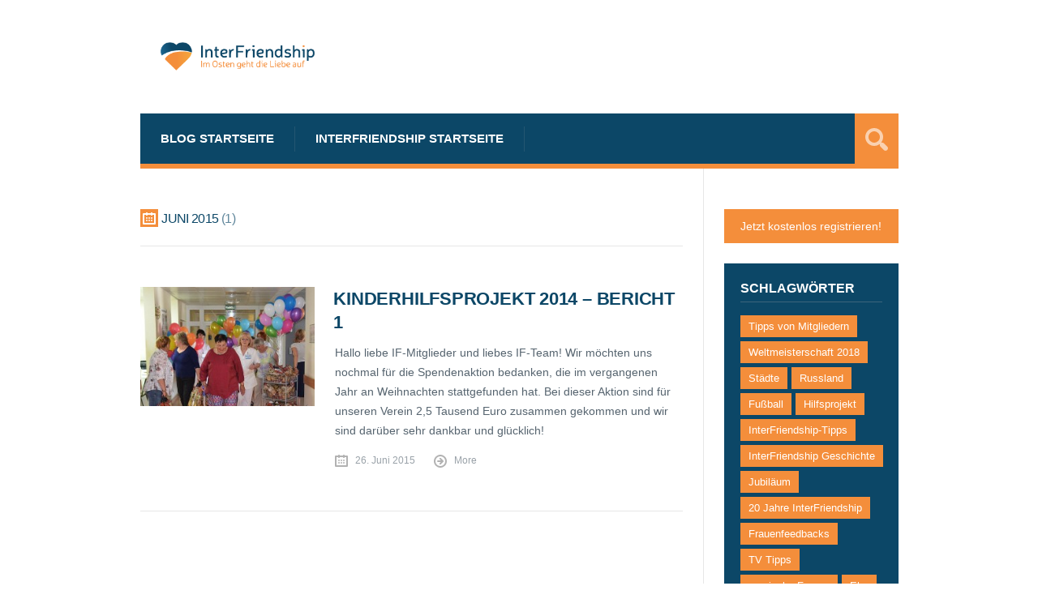

--- FILE ---
content_type: text/html; charset=UTF-8
request_url: https://www.interfriendship.de/blog/2015/06/
body_size: 8350
content:
<!DOCTYPE html>

<html lang="de">

	<head>
		<meta name='robots' content='noindex, follow' />
	<style>img:is([sizes="auto" i], [sizes^="auto," i]) { contain-intrinsic-size: 3000px 1500px }</style>
	<meta charset='UTF-8' />
<meta name='viewport' content='width=device-width, initial-scale=1, maximum-scale=3' />
<meta name='dcterms.audience' content='Global' />

	<!-- This site is optimized with the Yoast SEO plugin v25.4 - https://yoast.com/wordpress/plugins/seo/ -->
	<title>Juni 2015 - InterFriendship Blog</title>
	<meta property="og:locale" content="de_DE" />
	<meta property="og:type" content="website" />
	<meta property="og:title" content="Juni 2015 - InterFriendship Blog" />
	<meta property="og:url" content="https://www.interfriendship.de/blog/2015/06/" />
	<meta property="og:site_name" content="InterFriendship Blog" />
	<meta name="twitter:card" content="summary_large_image" />
	<script type="application/ld+json" class="yoast-schema-graph">{"@context":"https://schema.org","@graph":[{"@type":"CollectionPage","@id":"https://www.interfriendship.de/blog/2015/06/","url":"https://www.interfriendship.de/blog/2015/06/","name":"Juni 2015 - InterFriendship Blog","isPartOf":{"@id":"https://www.interfriendship.de/blog/#website"},"primaryImageOfPage":{"@id":"https://www.interfriendship.de/blog/2015/06/#primaryimage"},"image":{"@id":"https://www.interfriendship.de/blog/2015/06/#primaryimage"},"thumbnailUrl":"https://www.interfriendship.de/blog/wp-content/uploads/2015/06/Beitragsbild_KHP2014_Gomel2.jpg","breadcrumb":{"@id":"https://www.interfriendship.de/blog/2015/06/#breadcrumb"},"inLanguage":"de"},{"@type":"ImageObject","inLanguage":"de","@id":"https://www.interfriendship.de/blog/2015/06/#primaryimage","url":"https://www.interfriendship.de/blog/wp-content/uploads/2015/06/Beitragsbild_KHP2014_Gomel2.jpg","contentUrl":"https://www.interfriendship.de/blog/wp-content/uploads/2015/06/Beitragsbild_KHP2014_Gomel2.jpg","width":1006,"height":1006},{"@type":"BreadcrumbList","@id":"https://www.interfriendship.de/blog/2015/06/#breadcrumb","itemListElement":[{"@type":"ListItem","position":1,"name":"Home","item":"https://www.interfriendship.de/blog/"},{"@type":"ListItem","position":2,"name":"Archiv für Juni 2015"}]},{"@type":"WebSite","@id":"https://www.interfriendship.de/blog/#website","url":"https://www.interfriendship.de/blog/","name":"InterFriendship Blog","description":"","potentialAction":[{"@type":"SearchAction","target":{"@type":"EntryPoint","urlTemplate":"https://www.interfriendship.de/blog/?s={search_term_string}"},"query-input":{"@type":"PropertyValueSpecification","valueRequired":true,"valueName":"search_term_string"}}],"inLanguage":"de"}]}</script>
	<!-- / Yoast SEO plugin. -->


<link rel='dns-prefetch' href='//fonts.googleapis.com' />
<link rel="alternate" type="application/rss+xml" title="InterFriendship Blog &raquo; Feed" href="https://www.interfriendship.de/blog/feed/" />
<link rel="alternate" type="application/rss+xml" title="InterFriendship Blog &raquo; Kommentar-Feed" href="https://www.interfriendship.de/blog/comments/feed/" />
<script type="text/javascript">
/* <![CDATA[ */
window._wpemojiSettings = {"baseUrl":"https:\/\/s.w.org\/images\/core\/emoji\/16.0.1\/72x72\/","ext":".png","svgUrl":"https:\/\/s.w.org\/images\/core\/emoji\/16.0.1\/svg\/","svgExt":".svg","source":{"concatemoji":"https:\/\/www.interfriendship.de\/blog\/wp-includes\/js\/wp-emoji-release.min.js?ver=6.8.3"}};
/*! This file is auto-generated */
!function(s,n){var o,i,e;function c(e){try{var t={supportTests:e,timestamp:(new Date).valueOf()};sessionStorage.setItem(o,JSON.stringify(t))}catch(e){}}function p(e,t,n){e.clearRect(0,0,e.canvas.width,e.canvas.height),e.fillText(t,0,0);var t=new Uint32Array(e.getImageData(0,0,e.canvas.width,e.canvas.height).data),a=(e.clearRect(0,0,e.canvas.width,e.canvas.height),e.fillText(n,0,0),new Uint32Array(e.getImageData(0,0,e.canvas.width,e.canvas.height).data));return t.every(function(e,t){return e===a[t]})}function u(e,t){e.clearRect(0,0,e.canvas.width,e.canvas.height),e.fillText(t,0,0);for(var n=e.getImageData(16,16,1,1),a=0;a<n.data.length;a++)if(0!==n.data[a])return!1;return!0}function f(e,t,n,a){switch(t){case"flag":return n(e,"\ud83c\udff3\ufe0f\u200d\u26a7\ufe0f","\ud83c\udff3\ufe0f\u200b\u26a7\ufe0f")?!1:!n(e,"\ud83c\udde8\ud83c\uddf6","\ud83c\udde8\u200b\ud83c\uddf6")&&!n(e,"\ud83c\udff4\udb40\udc67\udb40\udc62\udb40\udc65\udb40\udc6e\udb40\udc67\udb40\udc7f","\ud83c\udff4\u200b\udb40\udc67\u200b\udb40\udc62\u200b\udb40\udc65\u200b\udb40\udc6e\u200b\udb40\udc67\u200b\udb40\udc7f");case"emoji":return!a(e,"\ud83e\udedf")}return!1}function g(e,t,n,a){var r="undefined"!=typeof WorkerGlobalScope&&self instanceof WorkerGlobalScope?new OffscreenCanvas(300,150):s.createElement("canvas"),o=r.getContext("2d",{willReadFrequently:!0}),i=(o.textBaseline="top",o.font="600 32px Arial",{});return e.forEach(function(e){i[e]=t(o,e,n,a)}),i}function t(e){var t=s.createElement("script");t.src=e,t.defer=!0,s.head.appendChild(t)}"undefined"!=typeof Promise&&(o="wpEmojiSettingsSupports",i=["flag","emoji"],n.supports={everything:!0,everythingExceptFlag:!0},e=new Promise(function(e){s.addEventListener("DOMContentLoaded",e,{once:!0})}),new Promise(function(t){var n=function(){try{var e=JSON.parse(sessionStorage.getItem(o));if("object"==typeof e&&"number"==typeof e.timestamp&&(new Date).valueOf()<e.timestamp+604800&&"object"==typeof e.supportTests)return e.supportTests}catch(e){}return null}();if(!n){if("undefined"!=typeof Worker&&"undefined"!=typeof OffscreenCanvas&&"undefined"!=typeof URL&&URL.createObjectURL&&"undefined"!=typeof Blob)try{var e="postMessage("+g.toString()+"("+[JSON.stringify(i),f.toString(),p.toString(),u.toString()].join(",")+"));",a=new Blob([e],{type:"text/javascript"}),r=new Worker(URL.createObjectURL(a),{name:"wpTestEmojiSupports"});return void(r.onmessage=function(e){c(n=e.data),r.terminate(),t(n)})}catch(e){}c(n=g(i,f,p,u))}t(n)}).then(function(e){for(var t in e)n.supports[t]=e[t],n.supports.everything=n.supports.everything&&n.supports[t],"flag"!==t&&(n.supports.everythingExceptFlag=n.supports.everythingExceptFlag&&n.supports[t]);n.supports.everythingExceptFlag=n.supports.everythingExceptFlag&&!n.supports.flag,n.DOMReady=!1,n.readyCallback=function(){n.DOMReady=!0}}).then(function(){return e}).then(function(){var e;n.supports.everything||(n.readyCallback(),(e=n.source||{}).concatemoji?t(e.concatemoji):e.wpemoji&&e.twemoji&&(t(e.twemoji),t(e.wpemoji)))}))}((window,document),window._wpemojiSettings);
/* ]]> */
</script>
<style id='wp-emoji-styles-inline-css' type='text/css'>

	img.wp-smiley, img.emoji {
		display: inline !important;
		border: none !important;
		box-shadow: none !important;
		height: 1em !important;
		width: 1em !important;
		margin: 0 0.07em !important;
		vertical-align: -0.1em !important;
		background: none !important;
		padding: 0 !important;
	}
</style>
<link rel='stylesheet' id='wp-block-library-css' href='https://www.interfriendship.de/blog/wp-includes/css/dist/block-library/style.min.css?ver=6.8.3' type='text/css' media='all' />
<style id='classic-theme-styles-inline-css' type='text/css'>
/*! This file is auto-generated */
.wp-block-button__link{color:#fff;background-color:#32373c;border-radius:9999px;box-shadow:none;text-decoration:none;padding:calc(.667em + 2px) calc(1.333em + 2px);font-size:1.125em}.wp-block-file__button{background:#32373c;color:#fff;text-decoration:none}
</style>
<style id='global-styles-inline-css' type='text/css'>
:root{--wp--preset--aspect-ratio--square: 1;--wp--preset--aspect-ratio--4-3: 4/3;--wp--preset--aspect-ratio--3-4: 3/4;--wp--preset--aspect-ratio--3-2: 3/2;--wp--preset--aspect-ratio--2-3: 2/3;--wp--preset--aspect-ratio--16-9: 16/9;--wp--preset--aspect-ratio--9-16: 9/16;--wp--preset--color--black: #000000;--wp--preset--color--cyan-bluish-gray: #abb8c3;--wp--preset--color--white: #ffffff;--wp--preset--color--pale-pink: #f78da7;--wp--preset--color--vivid-red: #cf2e2e;--wp--preset--color--luminous-vivid-orange: #ff6900;--wp--preset--color--luminous-vivid-amber: #fcb900;--wp--preset--color--light-green-cyan: #7bdcb5;--wp--preset--color--vivid-green-cyan: #00d084;--wp--preset--color--pale-cyan-blue: #8ed1fc;--wp--preset--color--vivid-cyan-blue: #0693e3;--wp--preset--color--vivid-purple: #9b51e0;--wp--preset--gradient--vivid-cyan-blue-to-vivid-purple: linear-gradient(135deg,rgba(6,147,227,1) 0%,rgb(155,81,224) 100%);--wp--preset--gradient--light-green-cyan-to-vivid-green-cyan: linear-gradient(135deg,rgb(122,220,180) 0%,rgb(0,208,130) 100%);--wp--preset--gradient--luminous-vivid-amber-to-luminous-vivid-orange: linear-gradient(135deg,rgba(252,185,0,1) 0%,rgba(255,105,0,1) 100%);--wp--preset--gradient--luminous-vivid-orange-to-vivid-red: linear-gradient(135deg,rgba(255,105,0,1) 0%,rgb(207,46,46) 100%);--wp--preset--gradient--very-light-gray-to-cyan-bluish-gray: linear-gradient(135deg,rgb(238,238,238) 0%,rgb(169,184,195) 100%);--wp--preset--gradient--cool-to-warm-spectrum: linear-gradient(135deg,rgb(74,234,220) 0%,rgb(151,120,209) 20%,rgb(207,42,186) 40%,rgb(238,44,130) 60%,rgb(251,105,98) 80%,rgb(254,248,76) 100%);--wp--preset--gradient--blush-light-purple: linear-gradient(135deg,rgb(255,206,236) 0%,rgb(152,150,240) 100%);--wp--preset--gradient--blush-bordeaux: linear-gradient(135deg,rgb(254,205,165) 0%,rgb(254,45,45) 50%,rgb(107,0,62) 100%);--wp--preset--gradient--luminous-dusk: linear-gradient(135deg,rgb(255,203,112) 0%,rgb(199,81,192) 50%,rgb(65,88,208) 100%);--wp--preset--gradient--pale-ocean: linear-gradient(135deg,rgb(255,245,203) 0%,rgb(182,227,212) 50%,rgb(51,167,181) 100%);--wp--preset--gradient--electric-grass: linear-gradient(135deg,rgb(202,248,128) 0%,rgb(113,206,126) 100%);--wp--preset--gradient--midnight: linear-gradient(135deg,rgb(2,3,129) 0%,rgb(40,116,252) 100%);--wp--preset--font-size--small: 13px;--wp--preset--font-size--medium: 20px;--wp--preset--font-size--large: 36px;--wp--preset--font-size--x-large: 42px;--wp--preset--spacing--20: 0.44rem;--wp--preset--spacing--30: 0.67rem;--wp--preset--spacing--40: 1rem;--wp--preset--spacing--50: 1.5rem;--wp--preset--spacing--60: 2.25rem;--wp--preset--spacing--70: 3.38rem;--wp--preset--spacing--80: 5.06rem;--wp--preset--shadow--natural: 6px 6px 9px rgba(0, 0, 0, 0.2);--wp--preset--shadow--deep: 12px 12px 50px rgba(0, 0, 0, 0.4);--wp--preset--shadow--sharp: 6px 6px 0px rgba(0, 0, 0, 0.2);--wp--preset--shadow--outlined: 6px 6px 0px -3px rgba(255, 255, 255, 1), 6px 6px rgba(0, 0, 0, 1);--wp--preset--shadow--crisp: 6px 6px 0px rgba(0, 0, 0, 1);}:where(.is-layout-flex){gap: 0.5em;}:where(.is-layout-grid){gap: 0.5em;}body .is-layout-flex{display: flex;}.is-layout-flex{flex-wrap: wrap;align-items: center;}.is-layout-flex > :is(*, div){margin: 0;}body .is-layout-grid{display: grid;}.is-layout-grid > :is(*, div){margin: 0;}:where(.wp-block-columns.is-layout-flex){gap: 2em;}:where(.wp-block-columns.is-layout-grid){gap: 2em;}:where(.wp-block-post-template.is-layout-flex){gap: 1.25em;}:where(.wp-block-post-template.is-layout-grid){gap: 1.25em;}.has-black-color{color: var(--wp--preset--color--black) !important;}.has-cyan-bluish-gray-color{color: var(--wp--preset--color--cyan-bluish-gray) !important;}.has-white-color{color: var(--wp--preset--color--white) !important;}.has-pale-pink-color{color: var(--wp--preset--color--pale-pink) !important;}.has-vivid-red-color{color: var(--wp--preset--color--vivid-red) !important;}.has-luminous-vivid-orange-color{color: var(--wp--preset--color--luminous-vivid-orange) !important;}.has-luminous-vivid-amber-color{color: var(--wp--preset--color--luminous-vivid-amber) !important;}.has-light-green-cyan-color{color: var(--wp--preset--color--light-green-cyan) !important;}.has-vivid-green-cyan-color{color: var(--wp--preset--color--vivid-green-cyan) !important;}.has-pale-cyan-blue-color{color: var(--wp--preset--color--pale-cyan-blue) !important;}.has-vivid-cyan-blue-color{color: var(--wp--preset--color--vivid-cyan-blue) !important;}.has-vivid-purple-color{color: var(--wp--preset--color--vivid-purple) !important;}.has-black-background-color{background-color: var(--wp--preset--color--black) !important;}.has-cyan-bluish-gray-background-color{background-color: var(--wp--preset--color--cyan-bluish-gray) !important;}.has-white-background-color{background-color: var(--wp--preset--color--white) !important;}.has-pale-pink-background-color{background-color: var(--wp--preset--color--pale-pink) !important;}.has-vivid-red-background-color{background-color: var(--wp--preset--color--vivid-red) !important;}.has-luminous-vivid-orange-background-color{background-color: var(--wp--preset--color--luminous-vivid-orange) !important;}.has-luminous-vivid-amber-background-color{background-color: var(--wp--preset--color--luminous-vivid-amber) !important;}.has-light-green-cyan-background-color{background-color: var(--wp--preset--color--light-green-cyan) !important;}.has-vivid-green-cyan-background-color{background-color: var(--wp--preset--color--vivid-green-cyan) !important;}.has-pale-cyan-blue-background-color{background-color: var(--wp--preset--color--pale-cyan-blue) !important;}.has-vivid-cyan-blue-background-color{background-color: var(--wp--preset--color--vivid-cyan-blue) !important;}.has-vivid-purple-background-color{background-color: var(--wp--preset--color--vivid-purple) !important;}.has-black-border-color{border-color: var(--wp--preset--color--black) !important;}.has-cyan-bluish-gray-border-color{border-color: var(--wp--preset--color--cyan-bluish-gray) !important;}.has-white-border-color{border-color: var(--wp--preset--color--white) !important;}.has-pale-pink-border-color{border-color: var(--wp--preset--color--pale-pink) !important;}.has-vivid-red-border-color{border-color: var(--wp--preset--color--vivid-red) !important;}.has-luminous-vivid-orange-border-color{border-color: var(--wp--preset--color--luminous-vivid-orange) !important;}.has-luminous-vivid-amber-border-color{border-color: var(--wp--preset--color--luminous-vivid-amber) !important;}.has-light-green-cyan-border-color{border-color: var(--wp--preset--color--light-green-cyan) !important;}.has-vivid-green-cyan-border-color{border-color: var(--wp--preset--color--vivid-green-cyan) !important;}.has-pale-cyan-blue-border-color{border-color: var(--wp--preset--color--pale-cyan-blue) !important;}.has-vivid-cyan-blue-border-color{border-color: var(--wp--preset--color--vivid-cyan-blue) !important;}.has-vivid-purple-border-color{border-color: var(--wp--preset--color--vivid-purple) !important;}.has-vivid-cyan-blue-to-vivid-purple-gradient-background{background: var(--wp--preset--gradient--vivid-cyan-blue-to-vivid-purple) !important;}.has-light-green-cyan-to-vivid-green-cyan-gradient-background{background: var(--wp--preset--gradient--light-green-cyan-to-vivid-green-cyan) !important;}.has-luminous-vivid-amber-to-luminous-vivid-orange-gradient-background{background: var(--wp--preset--gradient--luminous-vivid-amber-to-luminous-vivid-orange) !important;}.has-luminous-vivid-orange-to-vivid-red-gradient-background{background: var(--wp--preset--gradient--luminous-vivid-orange-to-vivid-red) !important;}.has-very-light-gray-to-cyan-bluish-gray-gradient-background{background: var(--wp--preset--gradient--very-light-gray-to-cyan-bluish-gray) !important;}.has-cool-to-warm-spectrum-gradient-background{background: var(--wp--preset--gradient--cool-to-warm-spectrum) !important;}.has-blush-light-purple-gradient-background{background: var(--wp--preset--gradient--blush-light-purple) !important;}.has-blush-bordeaux-gradient-background{background: var(--wp--preset--gradient--blush-bordeaux) !important;}.has-luminous-dusk-gradient-background{background: var(--wp--preset--gradient--luminous-dusk) !important;}.has-pale-ocean-gradient-background{background: var(--wp--preset--gradient--pale-ocean) !important;}.has-electric-grass-gradient-background{background: var(--wp--preset--gradient--electric-grass) !important;}.has-midnight-gradient-background{background: var(--wp--preset--gradient--midnight) !important;}.has-small-font-size{font-size: var(--wp--preset--font-size--small) !important;}.has-medium-font-size{font-size: var(--wp--preset--font-size--medium) !important;}.has-large-font-size{font-size: var(--wp--preset--font-size--large) !important;}.has-x-large-font-size{font-size: var(--wp--preset--font-size--x-large) !important;}
:where(.wp-block-post-template.is-layout-flex){gap: 1.25em;}:where(.wp-block-post-template.is-layout-grid){gap: 1.25em;}
:where(.wp-block-columns.is-layout-flex){gap: 2em;}:where(.wp-block-columns.is-layout-grid){gap: 2em;}
:root :where(.wp-block-pullquote){font-size: 1.5em;line-height: 1.6;}
</style>
<link rel='stylesheet' id='st-font-custom-css' href='//fonts.googleapis.com/css?family=Roboto%3A500%2C400%2C300%2C100%2C700%26amp%3Bsubset%3Dlatin%2Ccyrillic%26amp%3Beffect%3Demboss%7Cfire-animation%7C3d%7C3d-float' type='text/css' media='all' />
<link rel='stylesheet' id='st-shortcodes-css-css' href='https://www.interfriendship.de/blog/wp-content/themes/Grimag/assets/css/shortcodes.css' type='text/css' media='all' />
<link rel='stylesheet' id='prettyPhoto-css' href='https://www.interfriendship.de/blog/wp-content/plugins/stkit/components/lightbox/assets/css/prettyPhoto.css' type='text/css' media='screen' />
<link rel='stylesheet' id='st-style-css' href='https://www.interfriendship.de/blog/wp-content/themes/Grimag/style.css' type='text/css' media='all' />
<link rel='stylesheet' id='mediaelement-css' href='https://www.interfriendship.de/blog/wp-content/plugins/stkit/assets/plugins/mediaelement/mediaelementplayer.min.css' type='text/css' media='all' />
<link rel='stylesheet' id='st-responsive-css' href='https://www.interfriendship.de/blog/wp-content/themes/Grimag/assets/css/responsive.css' type='text/css' media='all' />
<link rel='stylesheet' id='st-custom-css' href='https://www.interfriendship.de/blog/wp-content/uploads/grimag_custom.css' type='text/css' media='screen' />
<script type="text/javascript" src="https://www.interfriendship.de/blog/wp-includes/js/jquery/jquery.min.js?ver=3.7.1" id="jquery-core-js"></script>
<script type="text/javascript" src="https://www.interfriendship.de/blog/wp-includes/js/jquery/jquery-migrate.min.js?ver=3.4.1" id="jquery-migrate-js"></script>
<script type="text/javascript" src="https://www.interfriendship.de/blog/wp-content/plugins/wp-hide-post/public/js/wp-hide-post-public.js?ver=2.0.10" id="wp-hide-post-js"></script>
<link rel="https://api.w.org/" href="https://www.interfriendship.de/blog/wp-json/" /><link rel="EditURI" type="application/rsd+xml" title="RSD" href="https://www.interfriendship.de/blog/xmlrpc.php?rsd" />
<meta name="generator" content="WordPress 6.8.3" />
			<script>
				jQuery(document).ready(function() {
					$ = jQuery;  
					$('footer').prepend('<div id="cdlg-cookieconsent-embed"></div>');
					$.ajax('/ajax/cookieconsent-dialog.php', {
						success: function(data, status, xhr) {
							$('#cdlg-cookieconsent-embed').html(data);
						}
					});
				});
			</script>
				<!-- BEGIN GA-CODE for IF -->
	<script type="text/javascript">
	(function(i,s,o,g,r,a,m){i['GoogleAnalyticsObject']=r;i[r]=i[r]||function(){
		(i[r].q=i[r].q||[]).push(arguments)},i[r].l=1*new Date();a=s.createElement(o),
		m=s.getElementsByTagName(o)[0];a.async=1;a.src=g;m.parentNode.insertBefore(a,m)
	})(window,document,'script','//www.google-analytics.com/analytics.js','ga');
	
		ga('create', 'UA-218755-1', 'interfriendship.de', {'allowLinker': true}); 	
		ga('require', 'linker');
	ga('linker:autoLink', ['interfriendship.com']);
	ga('set', 'anonymizeIp', true);
		ga('send', 'pageview');
	</script>
	<!-- END GA-CODE for IF -->
<link rel="alternate" hreflang="de-de" href="https://www.interfriendship.de/blog/2015/06/"  />
<link rel="alternate" hreflang="de-at" href="https://www.interfriendship.at/blog/2015/06/"  />
<link rel="alternate" hreflang="de-ch" href="https://www.interfriendship.ch/blog/2015/06/"  />
<link rel='https://github.com/WP-API/WP-API' href='https://www.interfriendship.de/blog/wp-json' />
<link rel='Shortcut Icon' href='/favicon.ico' type='image/x-icon' />
	</head>

	<body class="archive date wp-theme-Grimag hidpi-on chrome" itemtype="http://schema.org/WebPage" itemscope="itemscope">
			<div id="layout">

			<div id="header">

				<div id="header-layout-2">

					<div id="header-holder-2">

						
						<div class="clear"><!-- --></div>

					</div><!-- #header-holder-2 -->

				</div><!-- #header-layout-2 -->

				<div id="header-layout">

					<div id="header-holder">

						<div id="logo" class="div-as-table">
							<div>
								<div>
									<h2><a href="https://www.interfriendship.de/blog"><img src="/pix/logo/logo-2013-w300.png" data-hidpi="/pix/logo/logo-2013-w300@2x.png" alt="InterFriendship"/></a></h2>								</div>
							</div>
						</div><!-- #logo -->

						<div id="hcustom" class="div-as-table">
							<div>
								<div>
									<div class="sidebar sidebar-ad-a"></div>								</div>
							</div>
						</div><!-- #hcustom -->

						<div id="menu" class="div-as-table
												">
							<div>
								<div>
									<span id="menu-select"></span>
									<div id="menu-box" class="menu-hauptmenue-container"><nav><ul class="menu"><li class="menu-item menu-item-type-custom menu-item-object-custom"><a  href="/blog/">Blog Startseite</a></li>
<li class="menu-item menu-item-type-custom menu-item-object-custom"><a  href="/">InterFriendship Startseite</a></li>
</ul></nav></div>									<form action="https://www.interfriendship.de/blog/" method="get" role="search" id="search-form-header">
										<span></span>
										<input
											type="text"
											name="s"
											value=""
											placeholder="Search..."
										/>
									</form>
								</div>
							</div>
						</div><!-- #menu -->

						<div class="clear"><!-- --></div>

					</div><!-- #header-holder -->

				</div><!-- #header-layout -->

			</div><!-- #header -->

			<div id="content">

				<div id="content-layout">



									<div id="content-holder" class="sidebar-position-right">

										<div id="content-box">

											<div>

												<div>

											<div id="term"><div class="term-title"><h1>Juni 2015 <span Class="title-sub">1</span></h1></div></div><div id="post-320" class="post-template post-t4 post-320 post type-post status-publish format-standard has-post-thumbnail hentry category-allgemein tag-hilfsprojekt">

	<div class="thumb-wrapper"><a href="https://www.interfriendship.de/blog/kinderhilfsprojekt-2014-bericht-1/" class="post-thumb" data-hidpi="https://www.interfriendship.de/blog/wp-content/uploads/2015/06/Beitragsbild_KHP2014_Gomel2-524x524.jpg" style="background-image: url(https://www.interfriendship.de/blog/wp-content/uploads/2015/06/Beitragsbild_KHP2014_Gomel2-262x262.jpg)" data-format="standard">&nbsp;</a></div>
<div><h3 class="post-title"><a href="https://www.interfriendship.de/blog/kinderhilfsprojekt-2014-bericht-1/">Kinderhilfsprojekt 2014 &#8211; Bericht 1</a></h3><p>Hallo liebe IF-Mitglieder und liebes IF-Team! Wir möchten uns nochmal für die Spendenaktion bedanken, die im vergangenen Jahr an Weihnachten stattgefunden hat. Bei dieser Aktion sind für unseren Verein 2,5 Tausend Euro zusammen gekommen und wir sind darüber sehr dankbar und glücklich!</p>

				<div class="meta">

				<span class="ico16 ico16-calendar"><a href="https://www.interfriendship.de/blog/kinderhilfsprojekt-2014-bericht-1/">26. Juni 2015</a></span>							<span class="ico16 ico16-link"><a href="https://www.interfriendship.de/blog/kinderhilfsprojekt-2014-bericht-1/">More</a></span>
																						   
				</div><!-- .meta -->
				</div>
	<div class="clear"><!-- --></div>

</div><!-- .post-template -->
															<div id="but-prev-next">
																														</div>
												
													<div class="clear"><!-- --></div>

												</div>

											</div>

										</div><!-- #content-box -->

										<div id="sidebar"><div class="sidebar">
<div class="widget_text widget widget_custom_html">
<div class="textwidget custom-html-widget"><a href="/?jtr=1" class="button" style="display:block !important; text-align:center;padding:1em">Jetzt kostenlos registrieren!</a></div>
<div class="clear"><!-- --></div></div>

<div class="widget widget_tag_cloud">
<h5>Schlagwörter</h5>
<div class="tagcloud"><a href="https://www.interfriendship.de/blog/tag/tipps-von-mitgliedern/" class="tag-cloud-link tag-link-10 tag-link-position-1" style="font-size: 13px;">Tipps von Mitgliedern</a><a href="https://www.interfriendship.de/blog/tag/weltmeisterschaft-2018/" class="tag-cloud-link tag-link-21 tag-link-position-2" style="font-size: 13px;">Weltmeisterschaft 2018</a><a href="https://www.interfriendship.de/blog/tag/staedte/" class="tag-cloud-link tag-link-18 tag-link-position-3" style="font-size: 13px;">Städte</a><a href="https://www.interfriendship.de/blog/tag/russland/" class="tag-cloud-link tag-link-17 tag-link-position-4" style="font-size: 13px;">Russland</a><a href="https://www.interfriendship.de/blog/tag/fussball/" class="tag-cloud-link tag-link-19 tag-link-position-5" style="font-size: 13px;">Fußball</a><a href="https://www.interfriendship.de/blog/tag/hilfsprojekt/" class="tag-cloud-link tag-link-9 tag-link-position-6" style="font-size: 13px;">Hilfsprojekt</a><a href="https://www.interfriendship.de/blog/tag/interfriendship-tipps/" class="tag-cloud-link tag-link-13 tag-link-position-7" style="font-size: 13px;">InterFriendship-Tipps</a><a href="https://www.interfriendship.de/blog/tag/interfriendship-geschichte/" class="tag-cloud-link tag-link-16 tag-link-position-8" style="font-size: 13px;">InterFriendship Geschichte</a><a href="https://www.interfriendship.de/blog/tag/jubilaeum/" class="tag-cloud-link tag-link-44 tag-link-position-9" style="font-size: 13px;">Jubiläum</a><a href="https://www.interfriendship.de/blog/tag/20-jahre-interfriendship/" class="tag-cloud-link tag-link-43 tag-link-position-10" style="font-size: 13px;">20 Jahre InterFriendship</a><a href="https://www.interfriendship.de/blog/tag/frauenfeedbacks/" class="tag-cloud-link tag-link-11 tag-link-position-11" style="font-size: 13px;">Frauenfeedbacks</a><a href="https://www.interfriendship.de/blog/tag/tv-tipps/" class="tag-cloud-link tag-link-14 tag-link-position-12" style="font-size: 13px;">TV Tipps</a><a href="https://www.interfriendship.de/blog/tag/russische-frauen/" class="tag-cloud-link tag-link-12 tag-link-position-13" style="font-size: 13px;">russische Frauen</a><a href="https://www.interfriendship.de/blog/tag/ehe/" class="tag-cloud-link tag-link-23 tag-link-position-14" style="font-size: 13px;">Ehe</a><a href="https://www.interfriendship.de/blog/tag/erfolgsgeschichte/" class="tag-cloud-link tag-link-30 tag-link-position-15" style="font-size: 13px;">Erfolgsgeschichte</a></div>

<div class="clear"><!-- --></div></div>

		
<div class="widget widget_recent_entries">

		<h5>Neueste Beiträge</h5>

		<ul>
											<li>
					<a href="https://www.interfriendship.de/blog/ergebnise-der-spendenkation-von-interfriendship-2020-fuer-krebskranke-kinder-in-gomel/">BERICHT ÜBER DIE INTERFRIENDSHIP-SPENDENAKTION 2020</a>
									</li>
											<li>
					<a href="https://www.interfriendship.de/blog/20-jahre-interfriendshipwie-alles-begann-teil-4/">20 Jahre InterFriendship<br>Wie alles begann… (Teil 4)</a>
									</li>
											<li>
					<a href="https://www.interfriendship.de/blog/20-jahre-interfriendshipwie-alles-begann-teil-3/">20 Jahre InterFriendship<br>Wie alles begann… (Teil 3)</a>
									</li>
											<li>
					<a href="https://www.interfriendship.de/blog/20-jahre-interfriendshipwie-alles-begann-teil-2/">20 Jahre InterFriendship<br>Wie alles begann&#8230; (Teil 2)</a>
									</li>
											<li>
					<a href="https://www.interfriendship.de/blog/20-jahre-interfriendship-wie-alles-begann/">20 Jahre InterFriendship<br>Wie alles begann&#8230; (Teil 1)</a>
									</li>
					</ul>

		
<div class="clear"><!-- --></div></div>

<div class="widget widget_archive">
<h5>Archiv</h5>

			<ul>
					<li><a href='https://www.interfriendship.de/blog/2022/02/'>Februar 2022</a></li>
	<li><a href='https://www.interfriendship.de/blog/2019/11/'>November 2019</a></li>
	<li><a href='https://www.interfriendship.de/blog/2019/10/'>Oktober 2019</a></li>
	<li><a href='https://www.interfriendship.de/blog/2019/09/'>September 2019</a></li>
	<li><a href='https://www.interfriendship.de/blog/2019/08/'>August 2019</a></li>
	<li><a href='https://www.interfriendship.de/blog/2019/01/'>Januar 2019</a></li>
	<li><a href='https://www.interfriendship.de/blog/2018/06/'>Juni 2018</a></li>
	<li><a href='https://www.interfriendship.de/blog/2017/12/'>Dezember 2017</a></li>
	<li><a href='https://www.interfriendship.de/blog/2016/05/'>Mai 2016</a></li>
	<li><a href='https://www.interfriendship.de/blog/2016/03/'>März 2016</a></li>
	<li><a href='https://www.interfriendship.de/blog/2015/11/'>November 2015</a></li>
	<li><a href='https://www.interfriendship.de/blog/2015/06/' aria-current="page">Juni 2015</a></li>
	<li><a href='https://www.interfriendship.de/blog/2014/06/'>Juni 2014</a></li>
	<li><a href='https://www.interfriendship.de/blog/2014/05/'>Mai 2014</a></li>
	<li><a href='https://www.interfriendship.de/blog/2014/04/'>April 2014</a></li>
	<li><a href='https://www.interfriendship.de/blog/2014/03/'>März 2014</a></li>
	<li><a href='https://www.interfriendship.de/blog/2014/02/'>Februar 2014</a></li>
	<li><a href='https://www.interfriendship.de/blog/2013/12/'>Dezember 2013</a></li>
	<li><a href='https://www.interfriendship.de/blog/2013/10/'>Oktober 2013</a></li>
			</ul>

			
<div class="clear"><!-- --></div></div>
</div></div>
										<div class="clear"><!-- --></div>

									</div><!-- #content-holder -->



										</div><!-- #content-layout -->
		
			</div><!-- #content -->

			<div class="clear"><!-- --></div>

			<footer>

				<div id="footer">
	
					<div id="footer-layout">

						
						<div id="footer-holder">
					
							

		<div id="footer-box" class="footer-box-v6">
														   <div class="sidebar-footer"><div>
<div class="widget widget_text">
<h5>Weitere Links</h5>
			<div class="textwidget"><a href="/impressum">Impressum</a><br />
<a href="/datenschutz">Datenschutz</a><br />
<a href="/bildnachweis">Bildnachweise für diese Website</a><br />
<a target="_blank" href="/blog/feed/">Blog als RSS Feed abonnieren</a></div>
		
<div class="clear"><!-- --></div></div>
</div></div><div class="sidebar-footer last"><div>
<div class="widget widget_search">
<h5>Blog durchsuchen</h5>
<form role="search" method="get" id="searchform" class="searchform" action="https://www.interfriendship.de/blog/">
				<div>
					<label class="screen-reader-text" for="s">Suche nach:</label>
					<input type="text" value="" name="s" id="s" />
					<input type="submit" id="searchsubmit" value="Suchen" />
				</div>
			</form>
<div class="clear"><!-- --></div></div>
</div></div><div class="clear"><!-- --></div>
		</div><!-- end footer-box -->
		
						</div><!-- #footer-holder -->
	
						<div id="copyrights-holder">
	
							<div id="copyrights-box">
						
								<div id="copyrights-company">2014 &copy; InterFriendship</div>	
								<div class="clear"><!-- --></div>
	
							</div><!-- #copyrights-box -->
						
						</div><!-- #copyrights-holder -->
	
					</div><!-- #footer-layout -->
	
				</div><!-- #footer -->

			</footer>

		</div><!-- #layout -->

		<script type="speculationrules">
{"prefetch":[{"source":"document","where":{"and":[{"href_matches":"\/blog\/*"},{"not":{"href_matches":["\/blog\/wp-*.php","\/blog\/wp-admin\/*","\/blog\/wp-content\/uploads\/*","\/blog\/wp-content\/*","\/blog\/wp-content\/plugins\/*","\/blog\/wp-content\/themes\/Grimag\/*","\/blog\/*\\?(.+)"]}},{"not":{"selector_matches":"a[rel~=\"nofollow\"]"}},{"not":{"selector_matches":".no-prefetch, .no-prefetch a"}}]},"eagerness":"conservative"}]}
</script>
<script type='text/javascript'>/* <![CDATA[ */var stData = new Array();
			stData[0] = "0c4767";
			stData[1] = "f48e3b";
			stData[2] = "https://www.interfriendship.de/blog/wp-content/themes/Grimag";
			stData[3] = "https://www.interfriendship.de/blog";
			stData[4] = "0";
			stData[5] = "https://www.interfriendship.de/blog/wp-content/plugins";/* ]]> */</script>
									
<script type="text/javascript" src="https://www.interfriendship.de/blog/wp-content/plugins/stkit/assets/js/jquery.stkit.js" id="st-jquery-stkit-js"></script>
<script type="text/javascript" src="https://www.interfriendship.de/blog/wp-content/plugins/stkit/components/shortcodes/assets/js/jquery.shortcodes.js" id="st-shortcodes-js-js"></script>
<script type="text/javascript" src="https://www.interfriendship.de/blog/wp-content/plugins/stkit/components/lightbox/assets/js/jquery.prettyPhoto.js" id="jquery-prettyPhoto-js"></script>
<script type="text/javascript" src="https://www.interfriendship.de/blog/wp-content/plugins/stkit/components/postviews/assets/js/jquery.postviews.js" id="st-postviews-js-js"></script>
<script type="text/javascript" src="https://www.interfriendship.de/blog/wp-content/themes/Grimag/assets/js/jquery.menu.js" id="st-jquery-menu-js"></script>
<script type="text/javascript" src="https://www.interfriendship.de/blog/wp-content/themes/Grimag/assets/js/jquery.theme.js" id="st-jquery-theme-js"></script>
<script type="text/javascript" src="https://www.interfriendship.de/blog/wp-content/themes/Grimag/framework/assets/js/jquery.st.js" id="st-jquery-st-js"></script>
<script type="text/javascript" src="https://www.interfriendship.de/blog/wp-content/themes/Grimag/framework/assets/js/jquery.ie.js" id="st-jquery-ie-js"></script>
<script type="text/javascript" src="https://www.interfriendship.de/blog/wp-content/plugins/stkit/assets/plugins/mediaelement/mediaelement-and-player.min.js" id="mediaelement-js"></script>

	</body>

</html>


--- FILE ---
content_type: text/css
request_url: https://www.interfriendship.de/blog/wp-content/themes/Grimag/assets/css/responsive.css
body_size: 3709
content:
@media only screen and ( min-width: 1320px ) {
/*===============================================

	M O N I T O R
	1320px/unlimited

===============================================*//**/

	/* Content area */
	.sidebar-width-alt div.post-single {
		width: 629px;
	}

	/* If sidebar alternative */
	.sidebar-width-alt #content-box {
		width: 850px;
	}

		/* If sidebar alternative & not exists */
		.sidebar-width-alt .sidebar-position-none #content-box {
			width: auto;
		}

	.sidebar-width-alt #sidebar {
		width: 350px;
	}

/**/}


@media only screen and ( min-width: 960px ) and ( max-width: 1319px ) {
/*===============================================

	T A B L E T   /   L A P T O P
	960px/1319px

===============================================*//**/

/*

	1 - LAYOUT

		- Header
		- Content
		- Footer

	2 - MENU

		- Primary
		- Secondary

	3 - SIDEBARS

		- Sidebar
		- Footer

	5 - COMMON

		- Titles

	6 - POSTS

		- Featured

	7 - WIDGETS

	8 - BUDDYPRESS

*/

	/*===========================================
		L A Y O U T
	===========================================*/

	.boxed #layout {
		max-width: 985px;
	}

	/*--- Header ------------------------------*/

	#header-holder {
		width: 935px;
	}

		#logo {
			width: 190px;
		}

			#logo h2 {
				max-width: 190px;
			}

	#header-holder-2 {
		width: 935px;
	}

	#hcustom {
		width: 695px;
	}

		#hcustom .sidebar {
			max-width: 695px;
		}


	/*--- Content -----------------------------*/

	#content-layout {
		width: 935px;
	}

		div.post-single {
			width: 524px;
		}

		.sidebar-position-right #content-box {
			width: 695px;
		}

			.sidebar-position-right #content-box > div {
				padding-right: 26px;
			}

		.sidebar-position-left #content-box {
			width: 695px;
		}

			.sidebar-position-left #content-box > div {
				padding-left: 26px;
			}

		.sidebar-position-none div.post-single {
			width: 790px;
		}


	/*--- Footer ------------------------------*/

	#footer-holder {
		width: 935px;
	}

		#copyrights-holder {
			width: 885px;
		}


	/*===========================================
		M E N U
	===========================================*/

	/*--- Primary -----------------------------*/

	#menu {
		width: 935px;
	}

	/*--- Secondary ---------------------------*/

	#menu-2 {
	}


	/*===========================================
		S I D E B A R S
	===========================================*/

	/*--- Sidebar -----------------------------*/

	#sidebar {
		width: 240px;
	}

		.sidebar-position-right .sidebar {
			margin-left: 25px;
		}

		.sidebar-position-left .sidebar {
			margin-right: 25px;
		}

	/*--- Ad Sidebars -------------------------*/

	.sidebar-ad-a .widget {
		max-width: 695px;
	}

	.sidebar-ad-c .widget {
		max-width: 935px;
	}

	/*--- Footer ------------------------------*/

	.sidebar-footer > div {
		margin-right: 25px;
	}

		/*- 1/3 + 1/3 + 1/3 -*/

		.footer-box-v1 .sidebar-footer {
			width: 320px;
		}

		.footer-box-v1 .sidebar-footer.last {
			width: 295px;
		}

		/*- 1/4 + 1/4 + 1/2 -*/

		.footer-box-v2 .sidebar-footer {
			width: 240px;
		}

		.footer-box-v2 .sidebar-footer.last {
			width: 455px;
		}

		/*- 1/4 + 1/2 + 1/4 -*/

		.footer-box-v3 .sidebar-footer {
			width: 480px;
		}

		.footer-box-v3 .sidebar-footer:first-child {
			width: 240px;
		}

		.footer-box-v3 .sidebar-footer.last {
			width: 215px;
		}

	/*- 1/2 + 1/4 + 1/4 -*/

	.footer-box-v4 .sidebar-footer {
		width: 240px;
	}

	.footer-box-v4 .sidebar-footer:first-child {
		width: 480px;
	}

	.footer-box-v4 .sidebar-footer.last {
		width: 215px;
	}

	/*- 1/4 + 1/4 + 1/4 + 1/4 -*/

	.footer-box-v5 .sidebar-footer {
		width: 240px;
	}

	.footer-box-v5 .sidebar-footer.last {
		width: 215px;
	}

	/*- 2/3 + 1/3 -*/

	.footer-box-v6 .sidebar-footer {
		width: 295px;
	}

	.footer-box-v6 .sidebar-footer:first-child {
		width: 640px;
	}


	/*===========================================
		C O M M O N
	===========================================*/

	/*--- Titles ------------------------------*/

	.sidebar-homepage-b h1 {
		font-size: 2.1em;
	}

		.sidebar-homepage-b h1 span {
			display: inline;
		}


	/*===========================================
		P O S T S
	===========================================*/

	/*--- Featured ----------------------------*/

	.posts-featured-wrapper > div.posts-featured-a-wrapper {
		width: 455px;
		margin-bottom: 25px;
	}

		div.posts-featured-a-wrapper a.post-thumb {
			height: 319px;
		}

		div.posts-featured-alone-wrapper a.post-thumb {
			height: 467px;
		}

	.posts-featured-wrapper > div.posts-featured-b-wrapper {
		width: 215px;
		margin-bottom: 25px;
		margin-left: 25px;
	}

		a.post-thumb {
			height: 147px;
		}

	.posts-featured-wrapper > div.posts-featured-c-wrapper {
		width: 215px;
		margin-bottom: 25px;
		margin-right: 25px;
	}

		.posts-featured-wrapper .meta .ico16-views {
			display: none;
		}


	/*--- Template 4 --------------------------*/

	.post-t4 {
		padding-left: 240px;
	}

		.post-t4 .thumb-wrapper {
			width: 215px;
			margin-left: -240px;
		}

	.post-t4-no-thumb {
		padding-left: 0;
	}

	/*--- Related -----------------------------*/

	.posts-related-wrapper div.posts-related-post-wrapper {
		width: 215px;
	}


	/*===========================================
		W I D G E T S
	===========================================*/

	/*--- bbPress -----------------------------*/

	.bbp-login-form .bbp-username input,
	.bbp-login-form .bbp-password input {
		width: 145px;
	}

	/*--- buddyPress --------------------------*/

	#bp-login-widget-user-login,
	#bp-login-widget-user-pass {
		width: 145px;
	}


	/*===========================================
		B U D D Y P R E S S
	===========================================*/

	#activity-filter-select label {
		display: none;
	}


/**/}


@media only screen and ( min-width: 640px ) and ( max-width: 959px ) {
/*===============================================

	T A B L E T   V
	640px/959px

===============================================*//**/

/*

	1 - LAYOUT

		- Header
		- Content
		- Footer

	2 - MENU

		- Primary
		- Secondary

	3 - SIDEBARS

		- Sidebar
		- Footer
		- Ad sidebars

	5 - POST

	6 - SHORTCODES

	7 - WIDGETS

		- Get In Touch

	8 - COMMON

		- Titles

	9 - ICONS

	10 - TEMPLATES

	11 - BUDDYPRESS

*/

	/*===========================================
		L A Y O U T
	===========================================*/

	body, div, td {
		font-size: 1em;
	}

		.boxed #layout {
			max-width: 640px;
		}

	/*--- Header ------------------------------*/

	#header-holder {
		width: auto;
	}

		#logo {
			float: none;
			width: auto;
			height: auto;
			margin: 0 auto;
			padding: 50px 0;
		}

			#logo h2 {
				max-width: 590px;
				margin: 0;
				text-align: center;
			}

				#logo h2 img {
					margin: 0 auto;
				}

		#hcustom {
			float: none;
			width: 590px;
			height: auto;
			margin: 0 auto;
			text-align: center;
		}

			#hcustom .sidebar {
				max-width: 590px;
			}

				.sidebar-ad-a .widget {
					max-width: 590px;
					margin: 0 0 50px;
				}

					.sidebar-ad-a .adsbygoogle {
						margin: 0 auto;
					}

	#header-holder-2 {
		width: auto;
	}

	/*--- Search form -----------------------------*/

	#search-form-header span {
		background-size: 24px 24px;
	}

	#search-form-header input {
		font-size: 15px;
	}


	/*--- Content -----------------------------*/

	#content-layout {
		width: 590px;
		margin: 0 auto;
	}

		#content-holder #content-box {
			float: none;
			width: auto;
		}

			#content-box {
				min-height: auto;
			}

				.home .projects #content-box {
					padding-bottom: 50px;
				}

				#content-holder #content-box > div {
					padding: 50px 0;
					background: none;
				}

					.home #content-holder #content-box > div {
					}

		#content-holder div.post-single {
			float: none;
			width: 590px;
			margin: 0;
		}

	/*--- Footer ------------------------------*/

	#footer-holder {
		width: 590px;
		padding-top: 40px;
	}

		#footer-box {
			margin-right: -50px;
		}

	#copyrights-holder {
		width: auto;
	}

		#copyrights-box > div {
			width: 100%;
			text-align: center;
		}


	/*===========================================
		M E N U
	===========================================*/

	/*--- Primary -----------------------------*/

	#menu-select {
		display: block;
	}

	#menu {
		float: none;
		width: 100%;
		height: auto;
		margin: 0 auto;
		padding: 0;
	}

		#menu > div {
			display: block;
		}

			ul.menu {
				display: none;
				float: none;
				width: 0; /* auto */
				height: 47px; /* auto */
				overflow: hidden;
			}

	/*--- Secondary ---------------------------*/

	#menu-2 {
		display: table;
		float: none;
		text-align: center;
		margin: 0 auto;
		padding: 5px;
	}

		ul.menu-2 > li {
			float: none;
			margin-right: 0;
		}

			ul.menu-2 > li > a {
				padding: 5px 7px;
			}

				ul.menu-2 > li a span {
					display: none;
				}


	/*===========================================
		S I D E B A R S
	===========================================*/

	/*--- Sidebar -----------------------------*/

	#content-holder #sidebar {
		float: none;
		width: auto;
		padding: 0;
	}

		#content-holder .sidebar {
			margin: 0;
		}

	#content-holder div.sidebar-post {
		width: 540px;
		margin: 50px 0 25px;
		padding: 2em 25px;
		background-repeat: repeat;
	}

		.sidebar-post,
		.sidebar-post div {
			font-size: inherit;
		}

		#stickyDiv {
			position: relative !important;
			float: right;
			width: 245px;
			top: auto !important;
		}

			#stickyDiv > div {
				margin: 0 0 25px;
			}

	/*--- Footer ------------------------------*/

	#footer-box .sidebar-footer,
	#footer-box .sidebar-footer.last {
		width: 307px;
	}

		#footer-box .sidebar-footer > div,
		#footer-box .sidebar-footer.last > div {
			margin-right: 25px;
			margin-top: 0;
		}

	/*--- Ad sidebars -------------------------*/

	.sidebar-ad-b,
	#sidebar-ad-c {
	}

		.sidebar-ad-c .widget {
			max-width: 590px;
		}


	/*===========================================
		P O S T
	===========================================*/

	.page-title {
	}

	h2.post-title {
		margin-bottom: 0.5em;
	}

	.single-author-info {
		min-height: 130px;
	}

		.single-author-upic {
			float: right;
			margin: 0 0 10px 25px;
		}

	.post-short-info {
		float: left;
		width: 245px;
		margin: 0;
		padding: 0.5em 25px 0.5em 0;
		background-repeat: repeat-y;
	}

		#content-box .post-short-info > p,
		#content-box .post-short-info > div {
			background-position: left 0.35em;
		}

		.post-short-info p {
			margin-bottom: 1em;
		}


	/*===========================================
		S H O R T C O D E S
	===========================================*/

	.column {
		float: none;
		width: auto !important;
	}

		.column > div {
			margin-right: 0 !important;
		}

	.pricing-table-featured .pricing-table-title {
		margin-top: 0;
	}


	/*===========================================
		W I D G E T S
	===========================================*/

	/*--- Get In Touch ------------------------*/

	.widget-info p.widget-info-address,
	.widget-info p.widget-info-phone,
	.widget-info p.widget-info-email,
	.widget-info p.widget-info-name {
		background-position: 0 0.4em;
	}


	/*===========================================
		C O M M O N
	===========================================*/

	/*--- Titles ------------------------------*/

	#content-holder .sidebar-homepage-b {
		margin-top: 25px;
	}

		.sidebar-homepage-b h1 {
			font-size: 1.5em;
		}

			.sidebar-homepage-b h1 span {
				display: inline;
			}


	/*===========================================
		I C O N S
	===========================================*/

	/*--- Social ------------------------------*/

	.icons-social {
		float: none;
		text-align: center;
		margin: 0 auto;
		padding: 0 0 5px;
	}

		.icons-social a {
			display: inline-block;
			float: none;
		}


	/*===========================================
		T E M P L A T E S
	===========================================*/

	/*--- Featured ----------------------------*/

	.posts-featured-wrapper {
		float: none;
		margin: 0 auto;
	}

		.posts-featured-wrapper > div.posts-featured-a-wrapper {
			margin: 0 0 66px;
			padding: 8px;
			background: url('../images/line-light.png');
			box-shadow: none;
		}

			.dark .posts-featured-wrapper > div.posts-featured-a-wrapper {
				background: url('../images/bg-white-05.png');
				box-shadow: none;
			}

				.posts-featured-wrapper > div.posts-featured-a-wrapper > div {
					background: #FFF;
				}

					.dark .posts-featured-wrapper > div.posts-featured-a-wrapper > div {
						background: none;
					}

		div.posts-featured-alone-wrapper a.post-thumb {
			height: 410px;
		}

		.posts-featured-wrapper > div.posts-featured-b-wrapper {
			display: inline-block;
		}

		.posts-featured-wrapper > div.b-even {
			margin: 0 0 66px;
		}

		.posts-featured-wrapper > div.b-odd {
			margin: 0 0 66px 66px;
		}

		.posts-featured-wrapper > div.c-even {
			margin: 0 0 66px;
		}

		.posts-featured-wrapper > div.c-odd {
			margin: 0 0 66px 66px;
		}

	/*--- Related -----------------------------*/

	.posts-related-2-wrapper div.posts-related-post-wrapper {
		margin: 0 0 0 auto;
	}

	.posts-related-2-wrapper td:first-child div.posts-related-post-wrapper {
		margin: 0 auto 0 0;
	}


	/*===========================================
		B U D D Y P R E S S
	===========================================*/

	#buddypress div#subnav > ul {
		width: 100%;
		text-align: center;
	}

		#buddypress div#subnav.item-list-tabs ul li.last {
			position: relative;
			width: 100%;
			margin-top: 25px;
		}

		#buddypress div.dir-search,
		#buddypress div.message-search {
			margin: 25px auto 0;
		}

	#buddypress div.item-list-tabs ul li.selected a span,
	#buddypress div.item-list-tabs ul li.current a span,
	#buddypress div.item-list-tabs ul li a span,
	#buddypress div.item-list-tabs ul li a:hover span {
		position: relative;
		display: inline-block;
		top: -0.2em;
		margin-right: -3px;
		margin-left: 5px;
	}

/**/}


@media only screen and ( min-width: 480px ) and ( max-width: 639px ) {
/*===============================================

	P H O N E   H
	480px/639px

===============================================*//**/

/*

	1 - LAYOUT

		- Header
		- Content
		- Footer

	2 - MENU

		- Primary
		- Secondary

	3 - SIDEBARS

		- Sidebar
		- Footer
		- Ad sidebars

	4 - TEMPLATES / POSTS

		- Template 4

	6 - POST

	7 - SHORTCODES

	8 - WP CLASSES

	9 - WIDGETS

		- Get In Touch

	10 - COMMON

		- Titles

	11 - ICONS

	12 - BUDDYPRESS

*/

	/*===========================================
		L A Y O U T
	===========================================*/

	body, div, td {
		font-size: 1em;
	}

		.boxed #layout {
			max-width: 510px;
		}

	/*--- Header ------------------------------*/

	#header-holder {
		width: auto;
	}

		#logo {
			float: none;
			width: auto;
			height: auto;
			margin: 0 auto;
			padding: 50px 0;
		}

			#logo h2 {
				max-width: 430px;
				margin: 0;
				text-align: center;
			}

				#logo h2 img {
					margin: 0 auto;
				}

		#hcustom {
			float: none;
			width: 430px;
			height: auto;
			margin: 0 auto;
			text-align: center;
		}

			#hcustom .sidebar {
				max-width: 430px;
			}

				.sidebar-ad-a .widget {
					max-width: 430px;
					margin: 0 0 50px;
				}

					.sidebar-ad-a .adsbygoogle {
						margin: 0 auto;
					}

	#header-holder-2 {
		width: auto;
	}

	/* Search form */
	#search-form-header input {
		font-size: 15px;
	}

	/*--- Content -----------------------------*/

	#content-layout {
		width: 430px;
		margin: 0 auto;
	}

		#content-holder #content-box {
			float: none;
			width: auto;
		}

			#content-box {
				min-height: auto;
			}

				.home .projects #content-box {
					padding-bottom: 50px;
				}

				#content-holder #content-box > div {
					padding: 50px 0;
					background: none;
				}

					.home #content-holder #content-box > div {
					}

		#content-holder div.post-single {
			float: none;
			width: 430px;
			margin: 0;
		}

	/*--- Footer ------------------------------*/

	#footer-holder {
		width: 430px;
		padding-top: 40px;
	}

	#copyrights-holder {
		width: auto;
	}

		#copyrights-box > div {
			width: 100%;
			text-align: center;
		}


	/*===========================================
		M E N U
	===========================================*/

	#menu-select {
		display: block;
	}

	#menu {
		float: none;
		width: 100%;
		height: auto;
		margin: 0 auto;
		padding: 0;
	}

		#menu > div {
			display: block;
		}

			ul.menu {
				display: none;
				float: none;
				width: 0; /* auto */
				height: 47px; /* auto */
				overflow: hidden;
			}

	/*--- Secondary ---------------------------*/

	#menu-2 {
		display: table;
		float: none;
		text-align: center;
		margin: 0 auto;
		padding: 5px;
	}

		ul.menu-2 > li {
			float: none;
			margin: 0;
		}

			ul.menu-2 > li > a {
				padding: 5px;
			}

				ul.menu-2 > li a span {
					display: none;
				}


	/*===========================================
		S I D E B A R S
	===========================================*/

	/*--- Sidebar -----------------------------*/

	#content-holder #sidebar {
		float: none;
		width: auto;
		padding: 0;
	}

		#content-holder .sidebar {
			margin: 0;
		}

	#content-holder div.sidebar-post {
		width: 380px;
		margin: 50px 0 25px;
		padding: 2em 25px;
		background-repeat: repeat;
	}

		.sidebar-post,
		.sidebar-post div {
			font-size: inherit;
		}

		#stickyDiv {
			position: relative !important;
			float: right;
			width: 170px;
			top: auto !important;
		}

			#stickyDiv > div {
				margin: 0 0 25px;
			}

	/*--- Footer ------------------------------*/

	#footer-box .sidebar-footer,
	#footer-box .sidebar-footer.last {
		width: 430px;
	}

		#footer-box .sidebar-footer > div,
		#footer-box .sidebar-footer.last > div {
			margin-right: 0;
			margin-top: 0;
		}

	/*--- Ad sidebars -------------------------*/

	.sidebar-ad-b,
	#sidebar-ad-c {
	}

		.sidebar-ad-c .widget {
			max-width: 430px;
		}


	/*===========================================
		T E M P L A T E S / POSTS
	===========================================*/

	/*--- Featured ----------------------------*/

	.posts-featured-wrapper {
		float: none;
		margin: 0 auto;
	}

		.posts-featured-wrapper > div.posts-featured-a-wrapper {
			width: 430px;
			margin: 0 0 25px;
		}

			div.posts-featured-a-wrapper a.post-thumb {
				height: 306px;
			}

			div.posts-featured-alone-wrapper a.post-thumb {
				height: 306px;
			}

		.posts-featured-wrapper > div.posts-featured-b-wrapper {
			width: 202px;
			display: inline-block;
		}

			.posts-featured-wrapper > div.b-even {
				margin: 0 0 25px;
			}

			.posts-featured-wrapper > div.b-odd {
				margin: 0 0 25px 25px;
			}

				.posts-featured-wrapper > div.posts-featured-b-wrapper .ico16-views {
					display: none;
				}

		.posts-featured-wrapper > div.posts-featured-c-wrapper {
			width: 202px;
			display: inline-block;
		}

			.posts-featured-wrapper > div.c-even {
				margin: 0 0 25px;
			}

			.posts-featured-wrapper > div.c-odd {
				margin: 0 0 25px 25px;
			}

				.posts-featured-wrapper > div.posts-featured-c-wrapper .ico16-views {
					display: none;
				}

		.posts-featured-wrapper a.post-thumb {
			height: 138px;
		}

	/*--- Template 4 --------------------------*/

	.post-t4 {
		padding-left: 0;
	}

		.post-t4 .thumb-wrapper {
			margin: 0 0 40px;
		}

		.post-t4 h3 {
			clear: both;
		}

	/*--- Related -----------------------------*/

	.posts-related-wrapper div.posts-related-post-wrapper {
		width: 202px;
	}

		.posts-related-wrapper a.post-thumb {
			height: 138px;
		}

	.posts-related-2-wrapper div.posts-related-post-wrapper {
		margin: 0 0 0 auto;
	}

	.posts-related-2-wrapper td:first-child div.posts-related-post-wrapper {
		margin: 0 auto 0 0;
	}


	/*===========================================
		P O S T
	===========================================*/

	/*--- Post data ---------------------------*/

	.page-title {
	}

	h2.post-title {
		margin-bottom: 0.5em;
	}

	/*--- Post info ---------------------------*/

	.single-author-info {
		min-height: 130px;
	}

		.single-author-upic {
			float: right;
			margin: 0 0 10px 25px;
		}

	.post-short-info {
		float: left;
		width: 160px;
		margin: 0;
		padding: 0.5em 25px 0.5em 0;
		background-repeat: repeat-y;
	}

		#content-box .post-short-info > p,
		#content-box .post-short-info > div {
			background-position: left 0.35em;
		}

		.post-short-info p {
			margin-bottom: 1em;
		}

	/*--- Prev/Next post links ----------------*/

	#pre_next_post {
		text-align: center;
		padding: 1em 45px;
		background-image: none;
	}

		#pre_next_post a {
			height: 16px;
			font-size: 0;
			margin: 0.5em 0;
			max-width: none;
		}

			#pre_next_post a.n {
			}

	/*--- Ads ---------------------------------*/

	#title-after,
	#post-before,
	#post-after {
	}


	/*===========================================
		S H O R T C O D E S
	===========================================*/

	.column {
		float: none;
		width: auto !important;
	}

		.column > div {
			margin-right: 0 !important;
		}

	.pricing-table-featured .pricing-table-title {
		margin-top: 0;
	}

	.pullquote {
		float: none;
		width: auto;
		margin-left: 0;
		margin-right: 0;
	}

	/*-------------------------------------------
		W P   C L A S S E S
	-------------------------------------------*/

	.alignleft,
	.alignright {
		float: none;
		clear: both;
		display: table;
		margin-left: auto;
		margin-right: auto;
	}


	/*===========================================
		W I D G E T S
	===========================================*/

	/*--- Get In Touch ------------------------*/

	.widget-info p.widget-info-address,
	.widget-info p.widget-info-phone,
	.widget-info p.widget-info-email,
	.widget-info p.widget-info-name {
		background-position: 0 0.4em;
	}


	/*===========================================
		C O M M O N
	===========================================*/

	/*--- Titles ------------------------------*/

	#content-holder .sidebar-homepage-b {
		margin-top: 25px;
	}

		.sidebar-homepage-b h1 {
			font-size: 1.5em;
		}

			.sidebar-homepage-b h1 span {
				display: inline;
			}

	h1 {
		font-size: 2em;
	}

	h2 {
		font-size: 1.6em;
	}

	h3 {
		font-size: 1.4em;
	}

	h4 {
		font-size: 1.2em;
	}

	/*===========================================
		I C O N S
	===========================================*/

	/*--- Social ------------------------------*/

	.icons-social {
		float: none;
		text-align: center;
		margin: 0 auto;
		padding: 0 0 5px;
	}

		.icons-social a {
			display: inline-block;
			float: none;
		}


	/*===========================================
		B U D D Y P R E S S
	===========================================*/

	#buddypress div#subnav > ul {
		width: 100%;
		text-align: center;
	}

		#buddypress div#subnav.item-list-tabs ul li.last {
			position: relative;
			width: 100%;
			margin-top: 25px;
		}

		#buddypress div.dir-search,
		#buddypress div.message-search {
			margin: 25px auto 0;
		}

	#buddypress div.item-list-tabs ul li.selected a span,
	#buddypress div.item-list-tabs ul li.current a span,
	#buddypress div.item-list-tabs ul li a span,
	#buddypress div.item-list-tabs ul li a:hover span {
		position: relative;
		display: inline-block;
		top: -0.2em;
		margin-right: -3px;
		margin-left: 5px;
	}

	body.activity-permalink #buddypress .activity-avatar img.avatar {
		width: 40px;
		height: 40px;
	}

	body.activity-permalink #buddypress .activity-list li .activity-content,
	body.activity-permalink #buddypress div.activity-comments {
		margin-left: 75px;
	}

/**/}


@media only screen and ( max-width: 479px ) {
/*===============================================

	P H O N E   V
	320px/479px

===============================================*//**/

/*

	1 - LAYOUT

		- Header
		- Content
		- Footer

	2 - MENU

		- Primary
		- Secondary

	3 - SIDEBARS

		- Sidebar
		- Footer
		- Ad sidebars

	4 - TEMPLATES / POSTS

		- Template 4

	6 - POST

	7 - SHORTCODES

	8 - WP CLASSES

	9 - COMMENTS

	10 - WIDGETS

		- Get In Touch

	11 - COMMON

		- Titles

	12 - ICONS

	13 - BBPRESS

	14 - BUDDYPRESS

*/

	/*===========================================
		L A Y O U T
	===========================================*/

	body, div, td {
		font-size: 1em;
	}

		.boxed #layout {
			max-width: 330px;
		}

	/*--- Header ------------------------------*/

	#header-holder {
		width: auto;
	}

		#logo {
			float: none;
			width: auto;
			height: auto;
			margin: 0 auto;
			padding: 50px 0;
		}

			#logo h2 {
				max-width: 300px;
				margin: 0;
				text-align: center;
			}

				#logo h2 img {
					margin: 0 auto;
				}

		#hcustom {
			float: none;
			width: 300px;
			height: auto;
			margin: 0 auto;
			text-align: center;
		}

			#hcustom .sidebar {
				max-width: 300px;
			}

				.sidebar-ad-a .widget {
					max-width: 300px;
					margin: 0 0 50px;
				}

					.sidebar-ad-a .adsbygoogle {
						margin: 0 auto;
					}

	#header-holder-2 {
		width: auto;
	}

	/* Search form */
	#search-form-header input {
		font-size: 15px;
	}

	/*--- Content -----------------------------*/

	#content-layout {
		width: 300px;
		margin: 0 auto;
	}

		#content-holder #content-box {
			float: none;
			width: auto;
		}

			.home .projects #content-box {
				padding-bottom: 50px;
			}

			#content-box {
				min-height: auto;
			}

				#content-holder #content-box > div {
					padding: 50px 0;
					background: none;
				}

					.home #content-holder #content-box > div {
					}

		#content-holder div.post-single {
			float: none;
			width: 300px;
			margin: 0;
		}

	/*--- Footer ------------------------------*/

	#footer-holder {
		width: 300px;
		padding-top: 40px;
	}

	#copyrights-holder {
		width: auto;
	}

		#copyrights-box > div {
			width: 100%;
			text-align: center;
		}


	/*===========================================
		M E N U
	===========================================*/

	/*--- Primary -----------------------------*/

	#menu-select {
		display: block;
	}

	#menu {
		float: none;
		width: 100%;
		height: auto;
		margin: 0 auto;
		padding: 0;
	}

		#menu > div {
			display: block;
		}

			ul.menu {
				display: none;
				float: none;
				width: 0; /* auto */
				height: 47px; /* auto */
				overflow: hidden;
			}

	/*--- Secondary ---------------------------*/

	#menu-2 {
		display: table;
		float: none;
		text-align: center;
		margin: 0 auto;
		padding: 5px;
	}

		ul.menu-2 > li {
			float: none;
			margin: 0;
		}

			ul.menu-2 > li > a {
				padding: 5px;
			}

				ul.menu-2 > li a span {
					display: none;
				}


	/*===========================================
		S I D E B A R S
	===========================================*/

	/*--- Sidebar -----------------------------*/

	#content-holder #sidebar {
		float: none;
		width: auto;
		padding: 0;
	}

		#content-holder .sidebar {
			margin: 0;
		}

	#content-holder div.sidebar-post {
		width: 250px;
		margin: 50px 0 10px;
		padding: 2em 25px;
		background-repeat: repeat;
	}

		.sidebar-post,
		.sidebar-post div {
			font-size: inherit;
		}

		#stickyDiv {
			position: relative !important;
			width: 250px;
			top: auto !important;
		}


	/*--- Footer ------------------------------*/

	#footer-box .sidebar-footer,
	#footer-box .sidebar-footer.last {
		width: 300px;
	}

		#footer-box .sidebar-footer > div,
		#footer-box .sidebar-footer.last > div {
			margin-right: 0;
			margin-top: 0;
		}

	/*--- Ad sidebars -------------------------*/

	.sidebar-ad-b,
	#sidebar-ad-c {
	}

		.sidebar-ad-c .widget {
			max-width: 300px;
		}


	/*===========================================
		T E M P L A T E S / POSTS
	===========================================*/

	/*--- Featured ----------------------------*/

	.posts-featured-wrapper {
		float: none;
		margin: 0 auto;
	}

		.posts-featured-wrapper > div.posts-featured-a-wrapper {
			float: none;
			width: 300px;
			margin: 0 0 25px;
		}

			div.posts-featured-a-wrapper a.post-thumb {
				height: 213px;
			}

				div.posts-featured-a-wrapper .meta span:first-child {
					display: none;
				}

			div.posts-featured-alone-wrapper a.post-thumb {
				height: 213px;
			}

				div.posts-featured-alone-wrapper .meta span:first-child {
					display: none;
				}

		.posts-featured-wrapper > div.posts-featured-b-wrapper {
			float: none;
		}

			.posts-featured-wrapper > div.b-even {
				margin: 0 auto 25px;
			}

			.posts-featured-wrapper > div.b-odd {
				margin: 0 auto 25px;
			}

		.posts-featured-wrapper > div.posts-featured-c-wrapper {
			float: none;
		}

			.posts-featured-wrapper > div.c-even {
				margin: 0 auto 25px;
			}

			.posts-featured-wrapper > div.c-odd {
				margin: 0 auto 25px;
			}

			div.posts-featured-wrapper > div.last {
				margin: 0 auto 25px;
			}

		.posts-featured-wrapper a.post-thumb {
		}

	/*--- Template 4 --------------------------*/

	.post-t4 {
		padding-left: 0;
	}

		.post-t4 .thumb-wrapper {
			margin: 0 0 40px;
		}

		.post-t4 h3 {
			clear: both;
		}

	/*--- Related -----------------------------*/

	.posts-related-2-wrapper td {
		display: block;
		width: 100%;
	}

		.posts-related-2-wrapper td:first-child {
			padding-bottom: 25px;
		}

	/*===========================================
		P O S T
	===========================================*/

	/*--- Post data ---------------------------*/

	.page-title {
	}

	h2.post-title {
		margin-bottom: 0.5em;
	}

	/*--- Post info ---------------------------*/

	.single-author-info {
		min-height: 130px;
	}

		.single-author-upic {
			float: right;
			margin: 0 0 10px 25px;
		}

		#content-box .post-short-info > p,
		#content-box .post-short-info > div {
			background-position: left 0.35em;
		}

		.post-short-info p {
			margin-bottom: 1em;
		}

	/*--- Prev/Next post links ----------------*/

	#pre_next_post {
		text-align: center;
		padding: 1em 45px;
		background-image: none;
	}

		#pre_next_post a {
			height: 16px;
			font-size: 0;
			margin: 0.5em 0;
			max-width: none;
		}

			#pre_next_post a.n {
			}

	/*--- Ads ---------------------------------*/

	#title-after,
	#post-before,
	#post-after {
	}


	/*===========================================
		S H O R T C O D E S
	===========================================*/

	.column {
		float: none;
		width: auto !important;
	}

		.column > div {
			margin-right: 0 !important;
		}

	.pricing-table-featured .pricing-table-title {
		margin-top: 0;
	}

	.notice {
		padding: 25px;
	}

	.pullquote {
		float: none;
		width: auto;
		margin-left: 0;
		margin-right: 0;
	}

	/*===========================================
		W P   C L A S S E S
	===========================================*/

	.alignleft,
	.alignright {
		float: none;
		clear: both;
		display: table;
		margin-left: auto;
		margin-right: auto;
	}

	/*===========================================
		C O M M E N T S
	===========================================*/

	.children {
		margin: 0;
	}

	.comment-top-level .comment-box,
	.comment-low-level .comment-box {
		padding-left: 0;
	}

		.avatar-box {
			float: right;
			margin-left: 1em;
		}


	/*===========================================
		W I D G E T S
	===========================================*/

	/*--- Get In Touch ------------------------*/

	.widget-info p.widget-info-address,
	.widget-info p.widget-info-phone,
	.widget-info p.widget-info-email,
	.widget-info p.widget-info-name {
		background-position: 0 0.4em;
	}


	/*===========================================
		C O M M O N
	===========================================*/

	/*--- Titles ------------------------------*/

	#content-holder .sidebar-homepage-b {
		margin-top: 25px;
	}

		.sidebar-homepage-b h1 {
			font-size: 1.5em;
		}

			.sidebar-homepage-b h1 span {
				display: inline;
			}

	h1 {
		font-size: 1.6em;
	}

	h2 {
		font-size: 1.45em;
	}

	h3 {
		font-size: 1.3em;
	}

	h4 {
		font-size: 1.2em;
	}

	/*===========================================
		I C O N S
	===========================================*/

	/*--- Social ------------------------------*/

	.icons-social {
		float: none;
		text-align: center;
		margin: 0 auto;
		padding: 0 0 5px;
	}

		.icons-social a {
			display: inline-block;
			float: none;
		}


	/*===========================================
		B B P R E S S
	===========================================*/

	.bbp-header {
		display: none;
	}

	li.bbp-forum-info,
	li.bbp-topic-title {
		width: 100%;
	}

	li.bbp-forum-topic-count,
	li.bbp-forum-reply-count,
	li.bbp-topic-voice-count,
	li.bbp-topic-reply-count,
	li.bbp-forum-freshness,
	li.bbp-topic-freshness {
		display: none;
	}

	#bbpress-forums .bbp-body div.bbp-reply-author .bbp-author-avatar {
		padding: 0;
	}

	#content fieldset.bbp-form,
	#container fieldset.bbp-form,
	#wrapper fieldset.bbp-form {
		padding: 0;
		border: none;
	}

	/*===========================================
		B U D D Y P R E S S
	===========================================*/

	#buddypress div#subnav > ul {
		width: 100%;
		text-align: center;
	}

		#buddypress div#subnav.item-list-tabs ul li.last {
			position: relative;
			width: 100%;
			margin-top: 25px;
		}

		#buddypress div.dir-search,
		#buddypress div.message-search {
			margin: 25px auto 0;
		}

	#buddypress div.item-list-tabs ul li.selected a span,
	#buddypress div.item-list-tabs ul li.current a span,
	#buddypress div.item-list-tabs ul li a span,
	#buddypress div.item-list-tabs ul li a:hover span {
		position: relative;
		display: inline-block;
		top: -0.2em;
		margin-right: -3px;
		margin-left: 5px;
	}

	body.activity-permalink #buddypress div.activity-comments ul li,
	body.activity-permalink #buddypress .activity-list > li:first-child {
		overflow: visible;
	}

	body.activity-permalink #buddypress .activity-avatar img.avatar {
		width: 40px;
		height: 40px;
	}

	body.activity-permalink #buddypress .activity-list li .activity-content,
	body.activity-permalink #buddypress div.activity-comments {
		margin-left: 65px;
		overflow: visible;
	}

	#buddypress div.activity-comments {
		overflow: visible;
	}

		#buddypress div.activity-comments ul li {
			overflow: visible;
		}

			#buddypress div.activity-comments ul li > ul {
				margin-left: 0;
				padding-left: 0;
			}

				#buddypress div.activity-comments li form.ac-form,
				#buddypress div.activity-comments form.root {
					clear: both;
					margin-left: -25px;
					padding: 0;
				}

					#buddypress div.activity-comments form.root {
						padding-top: 25px;
					}

	#buddypress a.activity-time-since {
		float: none;
		display: table;
	}

	body.activity-permalink #buddypress div.activity-comments div.acomment-content {
		clear: left;
	}


/**/}


--- FILE ---
content_type: text/css
request_url: https://www.interfriendship.de/blog/wp-content/uploads/grimag_custom.css
body_size: 759
content:
body, div, td {
  font-size: 14px; 
}

/*-------------------------------------------
    Primary: Color
-------------------------------------------*/

h1, h2, h3, h4, h5, h6,
h1 a, h2 a, h3 a, h4 a, h5 a, h6 a,
a:hover,
#logo h2, #logo h2 a, #logo h2 img,
.nav-next a, .nav-previous a,
#but-prev-next a,
#wp-pagenavibox .wp-pagenavi *,
.widget_custom_menu > li > ul > li.current-menu-item > a,
.dark #but-prev-next a:hover,
.dark #wp-pagenavibox .wp-pagenavi a:hover {
  color: #0c4767;
}


/*-------------------------------------------
    Primary: Background Color
-------------------------------------------*/

body.dark,
caption,
th,
#menu,
#footer,
.status-header,
.pricing-table-gray .pricing-table-title,
.pricing-table-gray .pricing-table-price,
.pricing-table-gray .button,
.pricing-table-dark .pricing-table-title,
.pricing-table-dark .pricing-table-price,
.pricing-table-dark .button,
.notice,
#sidebar .widget,
.more-link:hover,
#layout .mejs-volume-slider,
.widget_nav_menu,
.widget_nav_menu h5,
#buddypress div.item-list-tabs ul li.selected a span,
#buddypress div.item-list-tabs ul li.current a span,
#buddypress div.item-list-tabs ul li a span,
#buddypress div.item-list-tabs ul li a:hover span {
  background-color: #0c4767;
}


/*-------------------------------------------
    Primary: Border Top Color
-------------------------------------------*/

#buddypress div.item-list-tabs ul li a span:after {
  border-top-color: #0c4767;
}


/*-------------------------------------------
    Primary Alt A: Color
-------------------------------------------*/

body.dark #content-layout,
#sidebar .widget,
#footer,
.sidebar-footer > div .widget,
body.dark #bbpress-forums .bbp-forum-info .bbp-forum-content,
body.dark #bbpress-forums p.bbp-topic-meta,
body.dark span.bbp-author-ip,
body.dark #buddypress .activity-list .activity-content .activity-header,
body.dark #buddypress .activity-list .activity-content .comment-header,
body.dark #buddypress div.activity-meta a:not(:hover),
body.dark #buddypress a.activity-time-since:not(:hover),
body.dark #buddypress .acomment-options a:not(:hover),
body.dark #buddypress div.activity-comments div.acomment-meta {
  color: #84bfdf;
}


/*-------------------------------------------
    Secondary: Color
-------------------------------------------*/

h1 a:hover, h2 a:hover, h3 a:hover, h4 a:hover, h5 a:hover, h6 a:hover,
a,
.st-ul li.st-current, .st-ul li.st-current:hover,
.widget_display_stats dd,
.sidebar-footer .widget-info p a.mailto {
  color: #f48e3b;
}


/*-------------------------------------------
    Secondary: Background Color
-------------------------------------------*/

input[type="button"],
input[type="submit"], button,
#header-holder-2,
#search-form-header,
#search-form-header span,
#copyrights-holder,
.term-title h1:before,
a.button,
.toggle-closed .toggle-title span,
.pricing-table-featured .pricing-table-title,
.pricing-table-featured .pricing-table-price,
.pricing-table-featured .button,
.skill-bar,
.st-gallery ol li.st-gallery-tab-current,
.more-link,
#layout .mejs-time-loaded,
#sidebar .sidebar .widget_display_search,
#sidebar .widget_search,
.tagcloud a,
.widget_custom_menu > li > a:hover,
.widget_custom_menu > li.wHover,
#sidebar .widget-posts,
.widget-posts-icon:hover,
#buddypress div.item-list-tabs ul li.selected a,
#buddypress div.item-list-tabs ul li.current a,
#buddypress div#subnav.item-list-tabs ul li.selected a,
#buddypress div#subnav.item-list-tabs ul li.current a,
#buddypress input[type="submit"],
#buddypress input[type="button"],
#buddypress input[type="reset"],
#buddypress input[type="submit"]:hover,
#buddypress input[type="button"]:hover,
#buddypress input[type="reset"]:hover {
  background-color: #f48e3b;
}


/*-------------------------------------------
    Secondary: Border Top Color
-------------------------------------------*/

.st-ul li.st-current, .st-ul li.st-current:hover,
#buddypress div.item-list-tabs ul li.current a:after {
  border-top-color: #f48e3b;
}


/*-------------------------------------------
    Secondary: Border Bottom Color
-------------------------------------------*/

#menu,
#buddypress div#subnav {
  border-bottom-color: #f48e3b;
}


/*-------------------------------------------
    Custom styles
-------------------------------------------*/

#sidebar .widget {padding:20px;}
.single-author-info > h5 {font-size:1.12em;}

--- FILE ---
content_type: text/plain
request_url: https://www.google-analytics.com/j/collect?v=1&_v=j102&aip=1&a=1365098833&t=pageview&_s=1&dl=https%3A%2F%2Fwww.interfriendship.de%2Fblog%2F2015%2F06%2F&ul=en-us%40posix&dt=Juni%202015%20-%20InterFriendship%20Blog&sr=1280x720&vp=1280x720&_u=YGBACAABBAAAACAAI~&jid=1927722309&gjid=2135591353&cid=1892416709.1769188849&tid=UA-218755-1&_gid=144078846.1769188849&_r=1&_slc=1&z=1887227142
body_size: -452
content:
2,cG-B6H1QC06L1